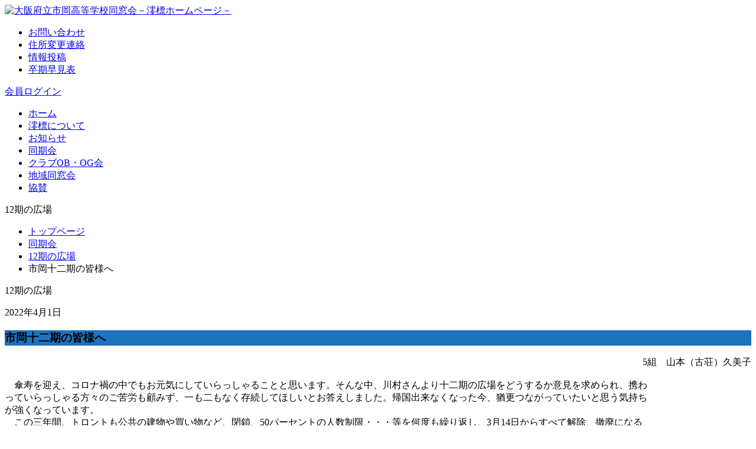

--- FILE ---
content_type: text/html; charset=UTF-8
request_url: https://www.reihyo.com/generations/12ki/4195/
body_size: 45552
content:
<!DOCTYPE html>
<html lang="ja" class="no-js">
<head>
	<meta charset="utf-8">
	<meta name="viewport" content="width=device-width, initial-scale=1">
	<meta name="description" content="大阪府立市岡高等学校同窓会は大阪府立市岡高校卒業生および教職員で構成される親睦組織です。">
	<meta name="keywords" content="市岡高校,澪標,大阪府立市岡高等学校,大阪市,高校,市岡高等学校,同窓会">
	<title>市岡十二期の皆様へ &#8211; 大阪府立市岡高等学校同窓会－澪標ホームページ－</title>

	  <meta name='robots' content='max-image-preview:large' />
<link rel='dns-prefetch' href='//ajax.googleapis.com' />
<link rel='dns-prefetch' href='//ajaxzip3.github.io' />
		<!-- This site uses the Google Analytics by ExactMetrics plugin v7.10.1 - Using Analytics tracking - https://www.exactmetrics.com/ -->
							<script
				src="//www.googletagmanager.com/gtag/js?id=UA-17800505-6"  data-cfasync="false" data-wpfc-render="false" type="text/javascript" async></script>
			<script data-cfasync="false" data-wpfc-render="false" type="text/javascript">
				var em_version = '7.10.1';
				var em_track_user = true;
				var em_no_track_reason = '';
				
								var disableStrs = [
															'ga-disable-UA-17800505-6',
									];

				/* Function to detect opted out users */
				function __gtagTrackerIsOptedOut() {
					for (var index = 0; index < disableStrs.length; index++) {
						if (document.cookie.indexOf(disableStrs[index] + '=true') > -1) {
							return true;
						}
					}

					return false;
				}

				/* Disable tracking if the opt-out cookie exists. */
				if (__gtagTrackerIsOptedOut()) {
					for (var index = 0; index < disableStrs.length; index++) {
						window[disableStrs[index]] = true;
					}
				}

				/* Opt-out function */
				function __gtagTrackerOptout() {
					for (var index = 0; index < disableStrs.length; index++) {
						document.cookie = disableStrs[index] + '=true; expires=Thu, 31 Dec 2099 23:59:59 UTC; path=/';
						window[disableStrs[index]] = true;
					}
				}

				if ('undefined' === typeof gaOptout) {
					function gaOptout() {
						__gtagTrackerOptout();
					}
				}
								window.dataLayer = window.dataLayer || [];

				window.ExactMetricsDualTracker = {
					helpers: {},
					trackers: {},
				};
				if (em_track_user) {
					function __gtagDataLayer() {
						dataLayer.push(arguments);
					}

					function __gtagTracker(type, name, parameters) {
						if (!parameters) {
							parameters = {};
						}

						if (parameters.send_to) {
							__gtagDataLayer.apply(null, arguments);
							return;
						}

						if (type === 'event') {
							
														parameters.send_to = exactmetrics_frontend.ua;
							__gtagDataLayer(type, name, parameters);
													} else {
							__gtagDataLayer.apply(null, arguments);
						}
					}

					__gtagTracker('js', new Date());
					__gtagTracker('set', {
						'developer_id.dNDMyYj': true,
											});
															__gtagTracker('config', 'UA-17800505-6', {"forceSSL":"true"} );
										window.gtag = __gtagTracker;										(function () {
						/* https://developers.google.com/analytics/devguides/collection/analyticsjs/ */
						/* ga and __gaTracker compatibility shim. */
						var noopfn = function () {
							return null;
						};
						var newtracker = function () {
							return new Tracker();
						};
						var Tracker = function () {
							return null;
						};
						var p = Tracker.prototype;
						p.get = noopfn;
						p.set = noopfn;
						p.send = function () {
							var args = Array.prototype.slice.call(arguments);
							args.unshift('send');
							__gaTracker.apply(null, args);
						};
						var __gaTracker = function () {
							var len = arguments.length;
							if (len === 0) {
								return;
							}
							var f = arguments[len - 1];
							if (typeof f !== 'object' || f === null || typeof f.hitCallback !== 'function') {
								if ('send' === arguments[0]) {
									var hitConverted, hitObject = false, action;
									if ('event' === arguments[1]) {
										if ('undefined' !== typeof arguments[3]) {
											hitObject = {
												'eventAction': arguments[3],
												'eventCategory': arguments[2],
												'eventLabel': arguments[4],
												'value': arguments[5] ? arguments[5] : 1,
											}
										}
									}
									if ('pageview' === arguments[1]) {
										if ('undefined' !== typeof arguments[2]) {
											hitObject = {
												'eventAction': 'page_view',
												'page_path': arguments[2],
											}
										}
									}
									if (typeof arguments[2] === 'object') {
										hitObject = arguments[2];
									}
									if (typeof arguments[5] === 'object') {
										Object.assign(hitObject, arguments[5]);
									}
									if ('undefined' !== typeof arguments[1].hitType) {
										hitObject = arguments[1];
										if ('pageview' === hitObject.hitType) {
											hitObject.eventAction = 'page_view';
										}
									}
									if (hitObject) {
										action = 'timing' === arguments[1].hitType ? 'timing_complete' : hitObject.eventAction;
										hitConverted = mapArgs(hitObject);
										__gtagTracker('event', action, hitConverted);
									}
								}
								return;
							}

							function mapArgs(args) {
								var arg, hit = {};
								var gaMap = {
									'eventCategory': 'event_category',
									'eventAction': 'event_action',
									'eventLabel': 'event_label',
									'eventValue': 'event_value',
									'nonInteraction': 'non_interaction',
									'timingCategory': 'event_category',
									'timingVar': 'name',
									'timingValue': 'value',
									'timingLabel': 'event_label',
									'page': 'page_path',
									'location': 'page_location',
									'title': 'page_title',
								};
								for (arg in args) {
																		if (!(!args.hasOwnProperty(arg) || !gaMap.hasOwnProperty(arg))) {
										hit[gaMap[arg]] = args[arg];
									} else {
										hit[arg] = args[arg];
									}
								}
								return hit;
							}

							try {
								f.hitCallback();
							} catch (ex) {
							}
						};
						__gaTracker.create = newtracker;
						__gaTracker.getByName = newtracker;
						__gaTracker.getAll = function () {
							return [];
						};
						__gaTracker.remove = noopfn;
						__gaTracker.loaded = true;
						window['__gaTracker'] = __gaTracker;
					})();
									} else {
										console.log("");
					(function () {
						function __gtagTracker() {
							return null;
						}

						window['__gtagTracker'] = __gtagTracker;
						window['gtag'] = __gtagTracker;
					})();
									}
			</script>
				<!-- / Google Analytics by ExactMetrics -->
		<link rel='stylesheet' id='scap.flashblock-css' href='https://www.reihyo.com/wp-content/plugins/compact-wp-audio-player/css/flashblock.css?ver=6.1.1' type='text/css' media='all' />
<link rel='stylesheet' id='scap.player-css' href='https://www.reihyo.com/wp-content/plugins/compact-wp-audio-player/css/player.css?ver=6.1.1' type='text/css' media='all' />
<link rel='stylesheet' id='wp-block-library-css' href='https://www.reihyo.com/wp-includes/css/dist/block-library/style.min.css?ver=6.1.1' type='text/css' media='all' />
<link rel='stylesheet' id='classic-theme-styles-css' href='https://www.reihyo.com/wp-includes/css/classic-themes.min.css?ver=1' type='text/css' media='all' />
<style id='global-styles-inline-css' type='text/css'>
body{--wp--preset--color--black: #000000;--wp--preset--color--cyan-bluish-gray: #abb8c3;--wp--preset--color--white: #ffffff;--wp--preset--color--pale-pink: #f78da7;--wp--preset--color--vivid-red: #cf2e2e;--wp--preset--color--luminous-vivid-orange: #ff6900;--wp--preset--color--luminous-vivid-amber: #fcb900;--wp--preset--color--light-green-cyan: #7bdcb5;--wp--preset--color--vivid-green-cyan: #00d084;--wp--preset--color--pale-cyan-blue: #8ed1fc;--wp--preset--color--vivid-cyan-blue: #0693e3;--wp--preset--color--vivid-purple: #9b51e0;--wp--preset--gradient--vivid-cyan-blue-to-vivid-purple: linear-gradient(135deg,rgba(6,147,227,1) 0%,rgb(155,81,224) 100%);--wp--preset--gradient--light-green-cyan-to-vivid-green-cyan: linear-gradient(135deg,rgb(122,220,180) 0%,rgb(0,208,130) 100%);--wp--preset--gradient--luminous-vivid-amber-to-luminous-vivid-orange: linear-gradient(135deg,rgba(252,185,0,1) 0%,rgba(255,105,0,1) 100%);--wp--preset--gradient--luminous-vivid-orange-to-vivid-red: linear-gradient(135deg,rgba(255,105,0,1) 0%,rgb(207,46,46) 100%);--wp--preset--gradient--very-light-gray-to-cyan-bluish-gray: linear-gradient(135deg,rgb(238,238,238) 0%,rgb(169,184,195) 100%);--wp--preset--gradient--cool-to-warm-spectrum: linear-gradient(135deg,rgb(74,234,220) 0%,rgb(151,120,209) 20%,rgb(207,42,186) 40%,rgb(238,44,130) 60%,rgb(251,105,98) 80%,rgb(254,248,76) 100%);--wp--preset--gradient--blush-light-purple: linear-gradient(135deg,rgb(255,206,236) 0%,rgb(152,150,240) 100%);--wp--preset--gradient--blush-bordeaux: linear-gradient(135deg,rgb(254,205,165) 0%,rgb(254,45,45) 50%,rgb(107,0,62) 100%);--wp--preset--gradient--luminous-dusk: linear-gradient(135deg,rgb(255,203,112) 0%,rgb(199,81,192) 50%,rgb(65,88,208) 100%);--wp--preset--gradient--pale-ocean: linear-gradient(135deg,rgb(255,245,203) 0%,rgb(182,227,212) 50%,rgb(51,167,181) 100%);--wp--preset--gradient--electric-grass: linear-gradient(135deg,rgb(202,248,128) 0%,rgb(113,206,126) 100%);--wp--preset--gradient--midnight: linear-gradient(135deg,rgb(2,3,129) 0%,rgb(40,116,252) 100%);--wp--preset--duotone--dark-grayscale: url('#wp-duotone-dark-grayscale');--wp--preset--duotone--grayscale: url('#wp-duotone-grayscale');--wp--preset--duotone--purple-yellow: url('#wp-duotone-purple-yellow');--wp--preset--duotone--blue-red: url('#wp-duotone-blue-red');--wp--preset--duotone--midnight: url('#wp-duotone-midnight');--wp--preset--duotone--magenta-yellow: url('#wp-duotone-magenta-yellow');--wp--preset--duotone--purple-green: url('#wp-duotone-purple-green');--wp--preset--duotone--blue-orange: url('#wp-duotone-blue-orange');--wp--preset--font-size--small: 13px;--wp--preset--font-size--medium: 20px;--wp--preset--font-size--large: 36px;--wp--preset--font-size--x-large: 42px;--wp--preset--spacing--20: 0.44rem;--wp--preset--spacing--30: 0.67rem;--wp--preset--spacing--40: 1rem;--wp--preset--spacing--50: 1.5rem;--wp--preset--spacing--60: 2.25rem;--wp--preset--spacing--70: 3.38rem;--wp--preset--spacing--80: 5.06rem;}:where(.is-layout-flex){gap: 0.5em;}body .is-layout-flow > .alignleft{float: left;margin-inline-start: 0;margin-inline-end: 2em;}body .is-layout-flow > .alignright{float: right;margin-inline-start: 2em;margin-inline-end: 0;}body .is-layout-flow > .aligncenter{margin-left: auto !important;margin-right: auto !important;}body .is-layout-constrained > .alignleft{float: left;margin-inline-start: 0;margin-inline-end: 2em;}body .is-layout-constrained > .alignright{float: right;margin-inline-start: 2em;margin-inline-end: 0;}body .is-layout-constrained > .aligncenter{margin-left: auto !important;margin-right: auto !important;}body .is-layout-constrained > :where(:not(.alignleft):not(.alignright):not(.alignfull)){max-width: var(--wp--style--global--content-size);margin-left: auto !important;margin-right: auto !important;}body .is-layout-constrained > .alignwide{max-width: var(--wp--style--global--wide-size);}body .is-layout-flex{display: flex;}body .is-layout-flex{flex-wrap: wrap;align-items: center;}body .is-layout-flex > *{margin: 0;}:where(.wp-block-columns.is-layout-flex){gap: 2em;}.has-black-color{color: var(--wp--preset--color--black) !important;}.has-cyan-bluish-gray-color{color: var(--wp--preset--color--cyan-bluish-gray) !important;}.has-white-color{color: var(--wp--preset--color--white) !important;}.has-pale-pink-color{color: var(--wp--preset--color--pale-pink) !important;}.has-vivid-red-color{color: var(--wp--preset--color--vivid-red) !important;}.has-luminous-vivid-orange-color{color: var(--wp--preset--color--luminous-vivid-orange) !important;}.has-luminous-vivid-amber-color{color: var(--wp--preset--color--luminous-vivid-amber) !important;}.has-light-green-cyan-color{color: var(--wp--preset--color--light-green-cyan) !important;}.has-vivid-green-cyan-color{color: var(--wp--preset--color--vivid-green-cyan) !important;}.has-pale-cyan-blue-color{color: var(--wp--preset--color--pale-cyan-blue) !important;}.has-vivid-cyan-blue-color{color: var(--wp--preset--color--vivid-cyan-blue) !important;}.has-vivid-purple-color{color: var(--wp--preset--color--vivid-purple) !important;}.has-black-background-color{background-color: var(--wp--preset--color--black) !important;}.has-cyan-bluish-gray-background-color{background-color: var(--wp--preset--color--cyan-bluish-gray) !important;}.has-white-background-color{background-color: var(--wp--preset--color--white) !important;}.has-pale-pink-background-color{background-color: var(--wp--preset--color--pale-pink) !important;}.has-vivid-red-background-color{background-color: var(--wp--preset--color--vivid-red) !important;}.has-luminous-vivid-orange-background-color{background-color: var(--wp--preset--color--luminous-vivid-orange) !important;}.has-luminous-vivid-amber-background-color{background-color: var(--wp--preset--color--luminous-vivid-amber) !important;}.has-light-green-cyan-background-color{background-color: var(--wp--preset--color--light-green-cyan) !important;}.has-vivid-green-cyan-background-color{background-color: var(--wp--preset--color--vivid-green-cyan) !important;}.has-pale-cyan-blue-background-color{background-color: var(--wp--preset--color--pale-cyan-blue) !important;}.has-vivid-cyan-blue-background-color{background-color: var(--wp--preset--color--vivid-cyan-blue) !important;}.has-vivid-purple-background-color{background-color: var(--wp--preset--color--vivid-purple) !important;}.has-black-border-color{border-color: var(--wp--preset--color--black) !important;}.has-cyan-bluish-gray-border-color{border-color: var(--wp--preset--color--cyan-bluish-gray) !important;}.has-white-border-color{border-color: var(--wp--preset--color--white) !important;}.has-pale-pink-border-color{border-color: var(--wp--preset--color--pale-pink) !important;}.has-vivid-red-border-color{border-color: var(--wp--preset--color--vivid-red) !important;}.has-luminous-vivid-orange-border-color{border-color: var(--wp--preset--color--luminous-vivid-orange) !important;}.has-luminous-vivid-amber-border-color{border-color: var(--wp--preset--color--luminous-vivid-amber) !important;}.has-light-green-cyan-border-color{border-color: var(--wp--preset--color--light-green-cyan) !important;}.has-vivid-green-cyan-border-color{border-color: var(--wp--preset--color--vivid-green-cyan) !important;}.has-pale-cyan-blue-border-color{border-color: var(--wp--preset--color--pale-cyan-blue) !important;}.has-vivid-cyan-blue-border-color{border-color: var(--wp--preset--color--vivid-cyan-blue) !important;}.has-vivid-purple-border-color{border-color: var(--wp--preset--color--vivid-purple) !important;}.has-vivid-cyan-blue-to-vivid-purple-gradient-background{background: var(--wp--preset--gradient--vivid-cyan-blue-to-vivid-purple) !important;}.has-light-green-cyan-to-vivid-green-cyan-gradient-background{background: var(--wp--preset--gradient--light-green-cyan-to-vivid-green-cyan) !important;}.has-luminous-vivid-amber-to-luminous-vivid-orange-gradient-background{background: var(--wp--preset--gradient--luminous-vivid-amber-to-luminous-vivid-orange) !important;}.has-luminous-vivid-orange-to-vivid-red-gradient-background{background: var(--wp--preset--gradient--luminous-vivid-orange-to-vivid-red) !important;}.has-very-light-gray-to-cyan-bluish-gray-gradient-background{background: var(--wp--preset--gradient--very-light-gray-to-cyan-bluish-gray) !important;}.has-cool-to-warm-spectrum-gradient-background{background: var(--wp--preset--gradient--cool-to-warm-spectrum) !important;}.has-blush-light-purple-gradient-background{background: var(--wp--preset--gradient--blush-light-purple) !important;}.has-blush-bordeaux-gradient-background{background: var(--wp--preset--gradient--blush-bordeaux) !important;}.has-luminous-dusk-gradient-background{background: var(--wp--preset--gradient--luminous-dusk) !important;}.has-pale-ocean-gradient-background{background: var(--wp--preset--gradient--pale-ocean) !important;}.has-electric-grass-gradient-background{background: var(--wp--preset--gradient--electric-grass) !important;}.has-midnight-gradient-background{background: var(--wp--preset--gradient--midnight) !important;}.has-small-font-size{font-size: var(--wp--preset--font-size--small) !important;}.has-medium-font-size{font-size: var(--wp--preset--font-size--medium) !important;}.has-large-font-size{font-size: var(--wp--preset--font-size--large) !important;}.has-x-large-font-size{font-size: var(--wp--preset--font-size--x-large) !important;}
.wp-block-navigation a:where(:not(.wp-element-button)){color: inherit;}
:where(.wp-block-columns.is-layout-flex){gap: 2em;}
.wp-block-pullquote{font-size: 1.5em;line-height: 1.6;}
</style>
<link rel='stylesheet' id='contact-form-7-css' href='https://www.reihyo.com/wp-content/plugins/contact-form-7/includes/css/styles.css?ver=5.6.4' type='text/css' media='all' />
<link rel='stylesheet' id='wp-lightbox-2.min.css-css' href='https://www.reihyo.com/wp-content/plugins/wp-lightbox-2/styles/lightbox.min.css?ver=1.3.4' type='text/css' media='all' />
<link rel='stylesheet' id='base-normalize-css' href='https://www.reihyo.com/wp-content/themes/ichioka_new/css/normalize.css' type='text/css' media='all' />
<link rel='stylesheet' id='magnific-popup-css' href='https://www.reihyo.com/wp-content/themes/ichioka_new/css/magnific-popup.css' type='text/css' media='all' />
<link rel='stylesheet' id='base-style-css' href='https://www.reihyo.com/wp-content/themes/ichioka_new/css/base.css' type='text/css' media='all' />
<link rel='stylesheet' id='form-style-css' href='https://www.reihyo.com/wp-content/themes/ichioka_new/css/form.css' type='text/css' media='all' />
<link rel='stylesheet' id='detail-style-css' href='https://www.reihyo.com/wp-content/themes/ichioka_new/style.css' type='text/css' media='all' />
<script type='text/javascript' src='https://www.reihyo.com/wp-content/plugins/compact-wp-audio-player/js/soundmanager2-nodebug-jsmin.js?ver=6.1.1' id='scap.soundmanager2-js'></script>
<script type='text/javascript' src='https://www.reihyo.com/wp-content/plugins/google-analytics-dashboard-for-wp/assets/js/frontend-gtag.min.js?ver=7.10.1' id='exactmetrics-frontend-script-js'></script>
<script data-cfasync="false" data-wpfc-render="false" type="text/javascript" id='exactmetrics-frontend-script-js-extra'>/* <![CDATA[ */
var exactmetrics_frontend = {"js_events_tracking":"true","download_extensions":"zip,mp3,mpeg,pdf,docx,pptx,xlsx,rar","inbound_paths":"[{\"path\":\"\\\/go\\\/\",\"label\":\"affiliate\"},{\"path\":\"\\\/recommend\\\/\",\"label\":\"affiliate\"}]","home_url":"https:\/\/www.reihyo.com","hash_tracking":"false","ua":"UA-17800505-6","v4_id":""};/* ]]> */
</script>
<script type='text/javascript' src='https://ajax.googleapis.com/ajax/libs/jquery/2.1.4/jquery.min.js' id='jquery-js'></script>
<script type='text/javascript' src='https://www.reihyo.com/wp-content/themes/ichioka_new/js/libs/modernizr-custom.js' id='modernizr-js'></script>
<script type='text/javascript' src='https://ajaxzip3.github.io/ajaxzip3.js' id='ajaxzip3-js'></script>
<script type='text/javascript' src='https://www.reihyo.com/wp-content/themes/ichioka_new/js/zip.js' id='zip-js'></script>
<link rel="canonical" href="https://www.reihyo.com/generations/12ki/4195/" />
<link rel="stylesheet" href="https://www.reihyo.com/wp-content/plugins/wp-randum_ad/style.css" type="text/css" />
<!-- Global site tag (gtag.js) - Google Analytics -->
<script async src="https://www.googletagmanager.com/gtag/js?id=UA-17800505-6"></script>
<script>
  window.dataLayer = window.dataLayer || [];
  function gtag(){dataLayer.push(arguments);}
  gtag('js', new Date());

  gtag('config', 'UA-17800505-6');
</script>
</head>

<body class="post-template-default single single-post postid-4195 single-format-standard">
	<header id="header">
		<div class="header_cnt">
							<div class="glogo"><a href="https://www.reihyo.com/"><img src="https://www.reihyo.com/wp-content/themes/ichioka_new/img/logo.png" alt="大阪府立市岡高等学校同窓会－澪標ホームページ－"></a></div>
										<ul class="service_nav">
									<li><a href="https://www.reihyo.com/contact/">お問い合わせ</a></li>
									<li><a href="https://www.reihyo.com/contact/idou/">住所変更連絡</a></li>
									<li><a href="https://www.reihyo.com/contact/toukou">情報投稿</a></li>
									<li><a href="https://www.reihyo.com/contact/sotsuki">卒期早見表</a></li>
								</ul>
									<div class="header_login"><a href="https://www.reihyo.com/weblist/" target="_blank">会員ログイン</a></div>
						<div id="sp_head_menu"></div>
		</div>
		<nav class="header_gnav">
			<div class="menu-menu-1-container"><ul id="menu-menu-1" class="menu"><li id="menu-item-1123" class="menu-item menu-item-type-custom menu-item-object-custom menu-item-home menu-item-1123"><a href="https://www.reihyo.com/">ホーム</a></li>
<li id="menu-item-1136" class="menu-item menu-item-type-post_type menu-item-object-page menu-item-1136"><a href="https://www.reihyo.com/%e6%be%aa%e6%a8%99%e3%81%ab%e3%81%a4%e3%81%84%e3%81%a6/">澪標について</a></li>
<li id="menu-item-1146" class="menu-item menu-item-type-taxonomy menu-item-object-category menu-item-1146"><a href="https://www.reihyo.com/category/%e4%ba%8b%e5%8b%99%e5%b1%80%e3%81%8b%e3%82%89%e3%81%ae%e3%81%8a%e7%9f%a5%e3%82%89%e3%81%9b/">お知らせ</a></li>
<li id="menu-item-1148" class="menu-item menu-item-type-taxonomy menu-item-object-category current-post-ancestor menu-item-1148"><a href="https://www.reihyo.com/category/generations/">同期会</a></li>
<li id="menu-item-1151" class="menu-item menu-item-type-taxonomy menu-item-object-category menu-item-1151"><a href="https://www.reihyo.com/category/club_obog/">クラブOB・OG会</a></li>
<li id="menu-item-1149" class="menu-item menu-item-type-taxonomy menu-item-object-category menu-item-1149"><a href="https://www.reihyo.com/category/%e5%9c%b0%e5%9f%9f%e5%90%8c%e7%aa%93%e4%bc%9a/">地域同窓会</a></li>
<li id="menu-item-1335" class="menu-item menu-item-type-post_type menu-item-object-page menu-item-1335"><a href="https://www.reihyo.com/%e5%8d%94%e8%b3%9b%e4%bc%9a%e7%a4%be%e6%a7%98/">協賛</a></li>
</ul></div>		</nav>
	</header><article>
	<div class="tit_img">
		<p style="background-image: url(https://www.reihyo.com/wp-content/uploads/head_bg1.jpg)">12期の広場</p>
	</div>
	<div class="breadcrumb"><ul><li><a href="https://www.reihyo.com/">トップページ</a></li><li><a href="https://www.reihyo.com/category/generations/">同期会</a></li><li><a href="https://www.reihyo.com/category/generations/12ki/">12期の広場</a></li><li>市岡十二期の皆様へ</li></ul></div>
	<section class="contents">
		<div class="r_contents">
			<div class="contents_tit">
				<p class="entry-title">12期の広場</p>
			</div>
						<div class="entry_block">
				<p class="entry-date">2022年4月1日</p>
				<div class="entry-main-title-wrap" style="border-color: #1e73be">
					<h1 class="entry-main-title-main" style="background-color: #1e73be">市岡十二期の皆様へ</h1>
				</div>
				<div>
					<div style="text-align: right;">
	5組　山本（古荘）久美子
</div>
&nbsp;<br />
<a href="https://www.reihyo.com/wp-content/uploads/editor/Image/2022/20220328-1%20(1).jpg" rel="lightbox[4195]"><img decoding="async" alt="" src="https://www.reihyo.com/wp-content/uploads/editor/Image/2022/20220328-1%20(1).jpg" style="margin: 5px 12px; float: right; width: 150px; height: 231px;" /></a>　傘寿を迎え、コロナ禍の中でもお元気にしていらっしゃることと思います。そんな中、川村さんより十二期の広場をどうするか意見を求められ、携わっていらっしゃる方々のご苦労も顧みず、一も二もなく存続してほしいとお答えしました。帰国出来なくなった今、猶更つながっていたいと思う気持ちが強くなっています。<br />
　この三年間、トロントも公共の建物や買い物など、閉鎖、50パーセントの人数制限・・・等を何度も繰り返し、3月14日からすべて解除、撤廃になるようですが、その時になってみないと信じていいものやら、まだまだ安心できません。<br />
&nbsp;
<table align="left" border="0" cellpadding="0" cellspacing="5">
	<tbody>
		<tr>
			<td>
				<a href="https://www.reihyo.com/wp-content/uploads/editor/Image/2022/20220328-1%20(2).jpg" rel="lightbox[4195]"><img decoding="async" alt="" src="https://www.reihyo.com/wp-content/uploads/editor/Image/2022/20220328-1%20(2).jpg" style="width: 250px; height: 333px;" /></a>
			</td>
		</tr>
		<tr>
			<td>
				<table border="0" cellpadding="0" cellspacing="0" style="width:100%;">
					<tbody>
						<tr>
							<td>
								<span style="font-family:ヒラギノ角ゴ pro w3,hiragino kaku gothic pro;"><span style="font-size:12px;">トロントの自宅にて。テイクアウトのお寿司で、<br />
								蟄居生活を少しでも華やかに。</span></span>
							</td>
						</tr>
					</tbody>
				</table>
			</td>
		</tr>
	</tbody>
</table>
私たちの状況はといえば、昨年3月、6月、12月と3回の接種を終え、少しは安心ですが、行動範囲はこの3年間変わらず、蟄居生活です。<br />
　昨年9月にトロントを引き上げて、日本に帰国した友人のエピソードにビックリ<br />
日本のアパートを借りるのに「高齢者であること（75歳）」「年金生活者であること」を理由にすべて断られ、2か月経ってやっと見つけたのはいいけれど、礼金、敷金、補償金など訳の分からない名前の金額を取られたそうです。礼金って誰に対するお礼でしょうか。<br />
　日本語も随分変化しているようで、これは私たちも帰るたびに感じてきたことですが、丁寧語や敬語等々。　言葉は変化するものだから、ある程度は仕方がないのかもしれませんネ。<br />
　丁度海岸沿いのアパートに落ち着いた時にトンガの爆発があり、一晩中津波警報が鳴り響き、慌てて飛び起き隣り近所の様子をうかがうと、皆静かだったそうです。警報には慣れっこなんでしょうか。<br />
　私もトロントに来て46年が過ぎました。年を得るごとに日本に対する郷愁がつのります。災害が多いのが難点ですが、丁度ウクライナのニュースが世界を騒がせている今、侵略されたことがない日本ほどいい国はない、とつくづく思います。<br />
　一日も早く安心して帰国出来る日が来ることが今一番の願いです。				</div>
								
<div id="comments" class="comments-area">

	
	
		<div id="respond" class="comment-respond">
		<h3 id="reply-title" class="comment-reply-title">コメントする</h3><form action="https://www.reihyo.com/wp-comments-post.php" method="post" id="commentform" class="comment-form"><p class="comment-notes"><span id="email-notes">メールアドレスが公開されることはありません。</span> <span class="required-field-message"><span class="required">※</span> が付いている欄は必須項目です</span></p><p class="comment-form-author"><label for="author">名前 <span class="required">※</span></label> <input id="author" name="author" type="text" value="" size="30" maxlength="245" autocomplete="name" required="required" /></p>
<p class="comment-form-email"><label for="email">メール <span class="required">※</span></label> <input id="email" name="email" type="text" value="" size="30" maxlength="100" aria-describedby="email-notes" autocomplete="email" required="required" /></p>
<p class="comment-form-url"><label for="url">サイト</label> <input id="url" name="url" type="text" value="" size="30" maxlength="200" autocomplete="url" /></p>
<p class="comment-form-comment"><label for="comment">コメント <span class="required">※</span></label> <textarea id="comment" name="comment" cols="45" rows="8" maxlength="65525" required="required"></textarea></p><p class="form-submit"><input name="submit" type="submit" id="submit" class="submit" value="コメントを投稿" /> <input type='hidden' name='comment_post_ID' value='4195' id='comment_post_ID' />
<input type='hidden' name='comment_parent' id='comment_parent' value='0' />
</p><p style="display: none;"><input type="hidden" id="akismet_comment_nonce" name="akismet_comment_nonce" value="1ccb840c6b" /></p><p style="display: none !important;"><label>&#916;<textarea name="ak_hp_textarea" cols="45" rows="8" maxlength="100"></textarea></label><input type="hidden" id="ak_js_1" name="ak_js" value="156"/><script>document.getElementById( "ak_js_1" ).setAttribute( "value", ( new Date() ).getTime() );</script></p></form>	</div><!-- #respond -->
	
</div><!-- .comments-area -->
							</div>
		</div>
		<div class="l_nav">
	<nav>
		<p class="l_nav_tit">同期会</p>
		<ul>
				<li class="cat-item cat-item-49"><a href="https://www.reihyo.com/category/generations/j43ki/">(中)43期</a>
</li>
	<li class="cat-item cat-item-64"><a href="https://www.reihyo.com/category/generations/9%e6%9c%9f/">9期</a>
</li>
	<li class="cat-item cat-item-33 current-cat"><a href="https://www.reihyo.com/category/generations/12ki/">12期の広場</a>
</li>
	<li class="cat-item cat-item-37"><a href="https://www.reihyo.com/category/generations/13ki/">13期</a>
</li>
	<li class="cat-item cat-item-47"><a href="https://www.reihyo.com/category/generations/14ki/">14期</a>
</li>
	<li class="cat-item cat-item-48"><a href="https://www.reihyo.com/category/generations/15ki/">15期</a>
</li>
	<li class="cat-item cat-item-41"><a href="https://www.reihyo.com/category/generations/17ki/">17期</a>
</li>
	<li class="cat-item cat-item-31"><a href="https://www.reihyo.com/category/generations/18ki/">18期</a>
</li>
	<li class="cat-item cat-item-62"><a href="https://www.reihyo.com/category/generations/19ki/">19期</a>
</li>
	<li class="cat-item cat-item-63"><a href="https://www.reihyo.com/category/generations/20ki/">20期</a>
</li>
	<li class="cat-item cat-item-24"><a href="https://www.reihyo.com/category/generations/21ki/">21期</a>
</li>
	<li class="cat-item cat-item-29"><a href="https://www.reihyo.com/category/generations/%e6%9d%b1%e4%ba%ac%e5%b8%82%e5%b2%a121%e6%9c%9f%e4%bc%9a/">東京市岡21期会</a>
</li>
	<li class="cat-item cat-item-25"><a href="https://www.reihyo.com/category/generations/23ki/">23期</a>
</li>
	<li class="cat-item cat-item-68"><a href="https://www.reihyo.com/category/generations/24%e6%9c%9f/">24期</a>
</li>
	<li class="cat-item cat-item-26"><a href="https://www.reihyo.com/category/generations/25ki/">25期</a>
</li>
	<li class="cat-item cat-item-57"><a href="https://www.reihyo.com/category/generations/26%e6%9c%9f/">26期</a>
</li>
	<li class="cat-item cat-item-45"><a href="https://www.reihyo.com/category/generations/27%e6%9c%9f/">27期</a>
</li>
	<li class="cat-item cat-item-67"><a href="https://www.reihyo.com/category/generations/28%e6%9c%9f/">28期</a>
</li>
	<li class="cat-item cat-item-82"><a href="https://www.reihyo.com/category/generations/30ki/">30期</a>
</li>
	<li class="cat-item cat-item-38"><a href="https://www.reihyo.com/category/generations/31%e6%9c%9f/">31期</a>
</li>
	<li class="cat-item cat-item-46"><a href="https://www.reihyo.com/category/generations/33%e6%9c%9f/">33期</a>
</li>
	<li class="cat-item cat-item-50"><a href="https://www.reihyo.com/category/generations/34%e6%9c%9f/">34期</a>
</li>
	<li class="cat-item cat-item-78"><a href="https://www.reihyo.com/category/generations/35%e6%9c%9f/">35期</a>
</li>
	<li class="cat-item cat-item-55"><a href="https://www.reihyo.com/category/generations/36%e6%9c%9f/">36期</a>
</li>
	<li class="cat-item cat-item-59"><a href="https://www.reihyo.com/category/generations/37%e6%9c%9f/">37期</a>
</li>
	<li class="cat-item cat-item-27"><a href="https://www.reihyo.com/category/generations/38%e6%9c%9f/">38期</a>
</li>
	<li class="cat-item cat-item-35"><a href="https://www.reihyo.com/category/generations/39%e6%9c%9f/">39期</a>
</li>
	<li class="cat-item cat-item-30"><a href="https://www.reihyo.com/category/generations/40%e6%9c%9f%e3%81%ae%e5%ba%83%e5%a0%b4%ef%bc%81/">40期</a>
</li>
	<li class="cat-item cat-item-58"><a href="https://www.reihyo.com/category/generations/41%e6%9c%9f/">41期</a>
</li>
	<li class="cat-item cat-item-32"><a href="https://www.reihyo.com/category/generations/42%e6%9c%9f/">42期</a>
</li>
	<li class="cat-item cat-item-43"><a href="https://www.reihyo.com/category/generations/44%e6%9c%9f/">44期</a>
</li>
	<li class="cat-item cat-item-44"><a href="https://www.reihyo.com/category/generations/45%e6%9c%9f/">45期</a>
</li>
	<li class="cat-item cat-item-51"><a href="https://www.reihyo.com/category/generations/46%e6%9c%9f/">46期</a>
</li>
		</ul>
	</nav>
	 	<div class="rec_come"><strong><span>最近のコメント</span></strong>
		<ul>
		<li>「<a href="https://www.reihyo.com/generations/12ki/4955/#comments" title="View all comments for 「１２期の広場」２０２６新春号のラインアップ">「１２期の広場」２０２６新春号のラインアップ</a>」について<br /><span style="color:#006633">川村浩一さんより：</span><a href="https://www.reihyo.com/generations/12ki/4955/#comment-10559"></a></li>
<li>「<a href="https://www.reihyo.com/generations/30ki/4936/#comments" title="View all comments for 30期同窓会のご報告">30期同窓会のご報告</a>」について<br /><span style="color:#006633">笠井康正さんより：</span><a href="https://www.reihyo.com/generations/30ki/4936/#comment-9987"></a></li>
<li>「<a href="https://www.reihyo.com/generations/121/#comments" title="View all comments for 市岡高校18期生同窓会">市岡高校18期生同窓会</a>」について<br /><span style="color:#006633">吉川幸男さんより：</span><a href="https://www.reihyo.com/generations/121/#comment-8654"></a></li>
<li>「<a href="https://www.reihyo.com/%e4%ba%8b%e5%8b%99%e5%b1%80%e3%81%8b%e3%82%89%e3%81%ae%e3%81%8a%e7%9f%a5%e3%82%89%e3%81%9b/110/#comments" title="View all comments for 同窓会ホームページ・名簿システムをリニューアルしました">同窓会ホームページ・名簿システムをリニューアルしました</a>」について<br /><span style="color:#006633">吉川初恵さんより：</span><a href="https://www.reihyo.com/%e4%ba%8b%e5%8b%99%e5%b1%80%e3%81%8b%e3%82%89%e3%81%ae%e3%81%8a%e7%9f%a5%e3%82%89%e3%81%9b/110/#comment-6994"></a></li>
<li>「<a href="https://www.reihyo.com/generations/12ki/4837/#comments" title="View all comments for ひろばリバイバル">ひろばリバイバル</a>」について<br /><span style="color:#006633">川村　浩一さんより：</span><a href="https://www.reihyo.com/generations/12ki/4837/#comment-4271"></a></li>
		</ul>
	</div>
		<div class="ad_banner">
		  	<a href="https://www.reihyo.com/?page_id=1331"><img src="https://www.reihyo.com/wp-content/uploads/wpad/takae.gif" alt="高江・阿部法律事務所" width="180px" height="50px" /></a>
<a href="https://www.reihyo.com/?page_id=1325"><img src="https://www.reihyo.com/wp-content/uploads/wpad/kimura.jpg" alt="木村・永田法律事務所" width="180px" height="50px" /></a>
<a href="https://www.reihyo.com/?page_id=1328"><img src="https://www.reihyo.com/wp-content/uploads/wpad/hosokwa.gif" alt="細川洋一公認会計士事務所" width="180px" height="50px" /></a>
<a href="https://www.magune.co.jp/"><img src="https://www.reihyo.com/wp-content/uploads/wpad/magune-banner2.png" alt="(株)マグネ" width="180px" height="50px" /></a>
<a href="https://www.reihyo.com/?page_id=1322"><img src="https://www.reihyo.com/wp-content/uploads/wpad/saitou_2.fw.png" alt="齊藤税理士事務所" width="180px" height="50px" /></a>
<a href="https://www.reihyo.com/?page_id=1309"><img src="https://www.reihyo.com/wp-content/uploads/wpad/benri_ya2.fw.png" alt="便利屋(引越業に特化した何でも屋さん！)" width="180px" height="50px" /></a>
	</div>
	<div id="search" style="margin-top: 20px;">
	<strong>サイト内検索</strong>
	<form method="get" action="https://www.reihyo.com">
    <input name="s" id="s" style="width: 12em;" type="text" />
    <input id="submit" type="submit" value="検索" />
	</form>
	</div>
</div>	</section>
</article>
	<footer>
		<nav class="foot_nav">
			<div class="menu-%e3%83%95%e3%83%83%e3%82%bf%e3%83%bc-container"><ul id="menu-%e3%83%95%e3%83%83%e3%82%bf%e3%83%bc" class="menu"><li id="menu-item-1156" class="menu-item menu-item-type-custom menu-item-object-custom menu-item-home menu-item-1156"><a href="https://www.reihyo.com/">ホーム</a></li>
<li id="menu-item-1160" class="menu-item menu-item-type-post_type menu-item-object-page menu-item-1160"><a href="https://www.reihyo.com/%e6%be%aa%e6%a8%99%e3%81%ab%e3%81%a4%e3%81%84%e3%81%a6/">澪標について</a></li>
<li id="menu-item-1163" class="menu-item menu-item-type-taxonomy menu-item-object-category menu-item-1163"><a href="https://www.reihyo.com/category/%e4%ba%8b%e5%8b%99%e5%b1%80%e3%81%8b%e3%82%89%e3%81%ae%e3%81%8a%e7%9f%a5%e3%82%89%e3%81%9b/">お知らせ</a></li>
<li id="menu-item-1165" class="menu-item menu-item-type-taxonomy menu-item-object-category current-post-ancestor menu-item-1165"><a href="https://www.reihyo.com/category/generations/">同期会</a></li>
<li id="menu-item-1162" class="menu-item menu-item-type-taxonomy menu-item-object-category menu-item-1162"><a href="https://www.reihyo.com/category/club_obog/">クラブOB・OG会</a></li>
<li id="menu-item-1166" class="menu-item menu-item-type-taxonomy menu-item-object-category menu-item-1166"><a href="https://www.reihyo.com/category/%e5%9c%b0%e5%9f%9f%e5%90%8c%e7%aa%93%e4%bc%9a/">地域同窓会</a></li>
<li id="menu-item-1161" class="menu-item menu-item-type-post_type menu-item-object-page menu-item-1161"><a href="https://www.reihyo.com/%e6%be%aa%e6%a8%99%e3%81%ab%e3%81%a4%e3%81%84%e3%81%a6/%e8%87%aa%e5%bd%8a%e7%99%be%e5%b9%b4/">校歌</a></li>
<li id="menu-item-1164" class="menu-item menu-item-type-taxonomy menu-item-object-category menu-item-1164"><a href="https://www.reihyo.com/category/%e5%8d%94%e8%b3%9b%e5%ba%83%e5%91%8a/">協賛広告</a></li>
<li id="menu-item-1157" class="menu-item menu-item-type-post_type menu-item-object-page menu-item-1157"><a href="https://www.reihyo.com/contact/">お問い合わせ</a></li>
<li id="menu-item-1159" class="menu-item menu-item-type-post_type menu-item-object-page menu-item-1159"><a href="https://www.reihyo.com/contact/sotsuki/">卒期早見表</a></li>
<li id="menu-item-1158" class="menu-item menu-item-type-post_type menu-item-object-page menu-item-1158"><a href="https://www.reihyo.com/%e3%83%aa%e3%83%b3%e3%82%af%e9%9b%86/">リンク集</a></li>
</ul></div>			<!-- <div class="btn_admin"><a href="#">HP管理</a></div> -->
		</nav>
		<p class="copyright">Copyright © 大阪府立市岡高等学校同窓会ー澪標ー, All Rights Reserved.</p>
	</footer>
	<div class="pagetop"><a href="#header"></a></div>

<!-- WP Audio player plugin v1.9.7 - https://www.tipsandtricks-hq.com/wordpress-audio-music-player-plugin-4556/ -->
    <script type="text/javascript">
        soundManager.useFlashBlock = true; // optional - if used, required flashblock.css
        soundManager.url = 'https://www.reihyo.com/wp-content/plugins/compact-wp-audio-player/swf/soundmanager2.swf';
        function play_mp3(flg, ids, mp3url, volume, loops)
        {
            //Check the file URL parameter value
            var pieces = mp3url.split("|");
            if (pieces.length > 1) {//We have got an .ogg file too
                mp3file = pieces[0];
                oggfile = pieces[1];
                //set the file URL to be an array with the mp3 and ogg file
                mp3url = new Array(mp3file, oggfile);
            }

            soundManager.createSound({
                id: 'btnplay_' + ids,
                volume: volume,
                url: mp3url
            });

            if (flg == 'play') {
                    soundManager.play('btnplay_' + ids, {
                    onfinish: function() {
                        if (loops == 'true') {
                            loopSound('btnplay_' + ids);
                        }
                        else {
                            document.getElementById('btnplay_' + ids).style.display = 'inline';
                            document.getElementById('btnstop_' + ids).style.display = 'none';
                        }
                    }
                });
            }
            else if (flg == 'stop') {
    //soundManager.stop('btnplay_'+ids);
                soundManager.pause('btnplay_' + ids);
            }
        }
        function show_hide(flag, ids)
        {
            if (flag == 'play') {
                document.getElementById('btnplay_' + ids).style.display = 'none';
                document.getElementById('btnstop_' + ids).style.display = 'inline';
            }
            else if (flag == 'stop') {
                document.getElementById('btnplay_' + ids).style.display = 'inline';
                document.getElementById('btnstop_' + ids).style.display = 'none';
            }
        }
        function loopSound(soundID)
        {
            window.setTimeout(function() {
                soundManager.play(soundID, {onfinish: function() {
                        loopSound(soundID);
                    }});
            }, 1);
        }
        function stop_all_tracks()
        {
            soundManager.stopAll();
            var inputs = document.getElementsByTagName("input");
            for (var i = 0; i < inputs.length; i++) {
                if (inputs[i].id.indexOf("btnplay_") == 0) {
                    inputs[i].style.display = 'inline';//Toggle the play button
                }
                if (inputs[i].id.indexOf("btnstop_") == 0) {
                    inputs[i].style.display = 'none';//Hide the stop button
                }
            }
        }
    </script>
    <script type='text/javascript' src='https://www.reihyo.com/wp-content/plugins/contact-form-7/includes/swv/js/index.js?ver=5.6.4' id='swv-js'></script>
<script type='text/javascript' id='contact-form-7-js-extra'>
/* <![CDATA[ */
var wpcf7 = {"api":{"root":"https:\/\/www.reihyo.com\/wp-json\/","namespace":"contact-form-7\/v1"}};
/* ]]> */
</script>
<script type='text/javascript' src='https://www.reihyo.com/wp-content/plugins/contact-form-7/includes/js/index.js?ver=5.6.4' id='contact-form-7-js'></script>
<script type='text/javascript' id='wp-jquery-lightbox-js-extra'>
/* <![CDATA[ */
var JQLBSettings = {"fitToScreen":"0","resizeSpeed":"400","displayDownloadLink":"0","navbarOnTop":"0","loopImages":"","resizeCenter":"","marginSize":"0","linkTarget":"","help":"","prevLinkTitle":"previous image","nextLinkTitle":"next image","prevLinkText":"\u00ab Previous","nextLinkText":"Next \u00bb","closeTitle":"close image gallery","image":"Image ","of":" of ","download":"Download","jqlb_overlay_opacity":"80","jqlb_overlay_color":"#000000","jqlb_overlay_close":"1","jqlb_border_width":"10","jqlb_border_color":"#ffffff","jqlb_border_radius":"0","jqlb_image_info_background_transparency":"100","jqlb_image_info_bg_color":"#ffffff","jqlb_image_info_text_color":"#000000","jqlb_image_info_text_fontsize":"10","jqlb_show_text_for_image":"1","jqlb_next_image_title":"next image","jqlb_previous_image_title":"previous image","jqlb_next_button_image":"https:\/\/www.reihyo.com\/wp-content\/plugins\/wp-lightbox-2\/styles\/images\/next.gif","jqlb_previous_button_image":"https:\/\/www.reihyo.com\/wp-content\/plugins\/wp-lightbox-2\/styles\/images\/prev.gif","jqlb_maximum_width":"","jqlb_maximum_height":"","jqlb_show_close_button":"1","jqlb_close_image_title":"close image gallery","jqlb_close_image_max_heght":"22","jqlb_image_for_close_lightbox":"https:\/\/www.reihyo.com\/wp-content\/plugins\/wp-lightbox-2\/styles\/images\/closelabel.gif","jqlb_keyboard_navigation":"1","jqlb_popup_size_fix":"0"};
/* ]]> */
</script>
<script type='text/javascript' src='https://www.reihyo.com/wp-content/plugins/wp-lightbox-2/js/dist/wp-lightbox-2.min.js?ver=1.3.4.1' id='wp-jquery-lightbox-js'></script>
<script type='text/javascript' src='https://www.reihyo.com/wp-content/themes/ichioka_new/js/plugin.js' id='plugins-js'></script>
<script type='text/javascript' src='https://www.reihyo.com/wp-content/themes/ichioka_new/js/common.js' id='script-js'></script>
<script type='text/javascript' src='https://www.reihyo.com/wp-includes/js/comment-reply.min.js?ver=6.1.1' id='comment-reply-js'></script>
<script defer type='text/javascript' src='https://www.reihyo.com/wp-content/plugins/akismet/_inc/akismet-frontend.js?ver=1669706524' id='akismet-frontend-js'></script>
</body>
</html>
